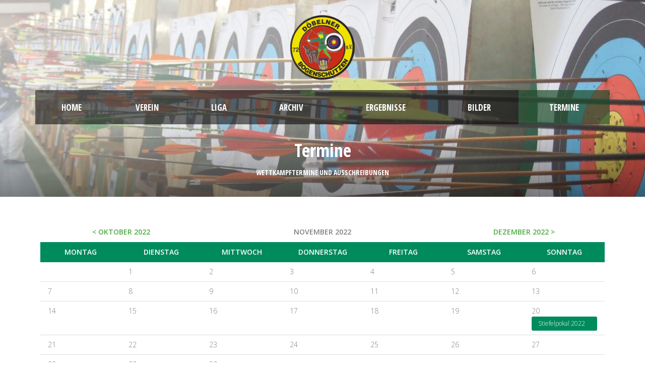

--- FILE ---
content_type: text/html; charset=utf-8
request_url: https://doebelner-bogenschuetzen.de/termine.html?month=202211
body_size: 12352
content:
<!DOCTYPE html>
<html lang="de">
<head>

      <meta charset="utf-8">
    <title>Wettkampftermine - Döbelner Bogenschützen 72 e.V.</title>
    <base href="https://doebelner-bogenschuetzen.de/">

          <meta name="robots" content="index,follow">
      <meta name="description" content="Wettkampftermine und Ausschreibungen">
      <meta name="keywords" content="">
      <meta name="generator" content="Contao Open Source CMS">
    
    <meta name="viewport" content="width=device-width,initial-scale=1.0">

            <link rel="stylesheet" href="https://fonts.googleapis.com/css?family=Open+Sans:300,300italic,600%7COpen+Sans+Condensed:700">
<link rel="stylesheet" href="assets/css/cd592d7f0e07.css">

          <!--[if lt IE 9]><script src="assets/html5shiv//html5shiv-printshiv.js"></script><![endif]-->
        <script>
    (function(i,s,o,g,r,a,m){i['GoogleAnalyticsObject']=r;i[r]=i[r]||function(){
    (i[r].q=i[r].q||[]).push(arguments)},i[r].l=1*new Date();a=s.createElement(o),
    m=s.getElementsByTagName(o)[0];a.async=1;a.src=g;m.parentNode.insertBefore(a,m)
    })(window,document,'script','//www.google-analytics.com/analytics.js','ga');

    ga('create', 'UA-40536021-1', 'auto');
    ga('send', 'pageview');

  </script>
</head>
<body id="top" class="mac chrome blink ch131">

  

	                  <header id="header" class="header">
          	<!-- indexer::stop -->
<div class="jumbotron" style="background-image: url('assets/images/6/fallback-4fca6cd3-4aafdf35.jpg')">
	<div class="shadow"></div>
	<div class="wrapper">
		<div class="brand">
			<a href="home.html">
				<img data-src="assets/images/2/doebelner-bogenschuetzen-logo-e88650fb.png" alt="Döbelner Bogenschützen Logo" title="Döbelner Bogenschützen 72 e.V." />
			</a>
		</div>

		
<!-- indexer::stop -->
<nav id="navList" class="mod_navigation navi-main block">

  
  <a href="termine.html?month=202211#skipNavigation8" class="invisible">Navigation überspringen</a>

  
<ul class="level_1">
            <li class="home sibling first"><a href="home.html" title="Home" class="home sibling first" itemprop="url"><span itemprop="name">Home</span></a></li>
                <li class="submenu sibling"><a href="verein.html" title="Unser Verein" class="submenu sibling" aria-haspopup="true" itemprop="url"><span itemprop="name">Verein</span></a>
<ul class="level_2">
            <li class="first"><a href="satzung-und-beitragsordnung.html" title="Satzung und Beitragsordnung" class="first" itemprop="url"><span itemprop="name">Satzung, Beitragsordnung und weitere Dokumente</span></a></li>
                <li><a href="sportstaetten.html" title="Sportstätten" itemprop="url"><span itemprop="name">Sportstätten</span></a></li>
                <li><a href="bogenarten.html" title="Bogenarten" itemprop="url"><span itemprop="name">Bogenarten</span></a></li>
                <li><a href="training.html" title="Training" itemprop="url"><span itemprop="name">Training</span></a></li>
                <li class="last"><a href="mitglied-werden.html" title="Mitglied werden" class="last" itemprop="url"><span itemprop="name">Mitglied werden</span></a></li>
      </ul>
</li>
                <li class="sibling"><a href="liga.html" title="Liga" class="sibling" itemprop="url"><span itemprop="name">Liga</span></a></li>
                <li class="sibling"><a href="news.html" title="Neueste Nachrichten" class="sibling" itemprop="url"><span itemprop="name">Archiv</span></a></li>
                <li class="sibling"><a href="erebnisse.html" title="Ergebnisse" class="sibling" itemprop="url"><span itemprop="name">Ergebnisse</span></a></li>
                <li class="sibling"><a href="bilder.html" title="Bilder" class="sibling" itemprop="url"><span itemprop="name">Bilder</span></a></li>
                <li class="trail sibling last"><a href="termine.html" title="Wettkampftermine" class="trail sibling last" itemprop="url"><span itemprop="name">Termine</span></a></li>
      </ul>

  <a id="skipNavigation8" class="invisible">&nbsp;</a>

</nav>

<button id="navToggle" class="nav-toggle">Menü<span></span></button>

<!-- indexer::continue -->


		<h1>
					Termine
				</h1>

<!-- indexer::continue -->


                    			<h2>Wettkampftermine und Ausschreibungen</h2>
              </div></div>
        		          </header>
          	
	
    <div class="wrapper main">
		<div class="row">
      
		                        
                      <div class="span12">
              <div class="inside">
                

  <div class="mod_article first last block" id="article-10">
    
          
<!-- indexer::stop -->
<div class="mod_calendar block">

        
  
  
<table class="calendar">
<thead>
  <tr>
    <th colspan="2" class="head previous"><a href="termine.html?month=202210" title="Oktober 2022">&lt; Oktober 2022</a></th>
    <th colspan="3" class="head current">November 2022</th>
    <th colspan="2" class="head next"><a href="termine.html?month=202212" title="Dezember 2022">Dezember 2022 &gt;</a></th>
  </tr>
  <tr>
          <th class="label col_first">Mo<span>ntag</span></th>
          <th class="label">Di<span>enstag</span></th>
          <th class="label">Mi<span>ttwoch</span></th>
          <th class="label">Do<span>nnerstag</span></th>
          <th class="label">Fr<span>eitag</span></th>
          <th class="label weekend">Sa<span>mstag</span></th>
          <th class="label col_last weekend">So<span>nntag</span></th>
      </tr>
</thead>
<tbody>
      <tr class="week_0 first">
              <td class="days empty col_first">
          <div class="header">&nbsp;</div>
                  </td>
              <td class="days">
          <div class="header">1</div>
                  </td>
              <td class="days">
          <div class="header">2</div>
                  </td>
              <td class="days">
          <div class="header">3</div>
                  </td>
              <td class="days">
          <div class="header">4</div>
                  </td>
              <td class="days weekend">
          <div class="header">5</div>
                  </td>
              <td class="days weekend col_last">
          <div class="header">6</div>
                  </td>
          </tr>
      <tr class="week_1">
              <td class="days col_first">
          <div class="header">7</div>
                  </td>
              <td class="days">
          <div class="header">8</div>
                  </td>
              <td class="days">
          <div class="header">9</div>
                  </td>
              <td class="days">
          <div class="header">10</div>
                  </td>
              <td class="days">
          <div class="header">11</div>
                  </td>
              <td class="days weekend">
          <div class="header">12</div>
                  </td>
              <td class="days weekend col_last">
          <div class="header">13</div>
                  </td>
          </tr>
      <tr class="week_2">
              <td class="days col_first">
          <div class="header">14</div>
                  </td>
              <td class="days">
          <div class="header">15</div>
                  </td>
              <td class="days">
          <div class="header">16</div>
                  </td>
              <td class="days">
          <div class="header">17</div>
                  </td>
              <td class="days">
          <div class="header">18</div>
                  </td>
              <td class="days weekend">
          <div class="header">19</div>
                  </td>
              <td class="days active weekend col_last">
          <div class="header">20</div>
                      <div class="event cal_2 bygone" itemscope itemtype="http://schema.org/Event">
              <a href="termin/stiefelpokal-2022.html" title="Stiefelpokal 2022 (Sonntag, 20.11.2022)" itemprop="url"><span itemprop="name">Stiefelpokal 2022</span></a>
            </div>
                  </td>
          </tr>
      <tr class="week_3">
              <td class="days col_first">
          <div class="header">21</div>
                  </td>
              <td class="days">
          <div class="header">22</div>
                  </td>
              <td class="days">
          <div class="header">23</div>
                  </td>
              <td class="days">
          <div class="header">24</div>
                  </td>
              <td class="days">
          <div class="header">25</div>
                  </td>
              <td class="days weekend">
          <div class="header">26</div>
                  </td>
              <td class="days weekend col_last">
          <div class="header">27</div>
                  </td>
          </tr>
      <tr class="week_4 last">
              <td class="days col_first">
          <div class="header">28</div>
                  </td>
              <td class="days">
          <div class="header">29</div>
                  </td>
              <td class="days">
          <div class="header">30</div>
                  </td>
              <td class="days empty">
          <div class="header">&nbsp;</div>
                  </td>
              <td class="days empty">
          <div class="header">&nbsp;</div>
                  </td>
              <td class="days empty weekend">
          <div class="header">&nbsp;</div>
                  </td>
              <td class="days empty weekend col_last">
          <div class="header">&nbsp;</div>
                  </td>
          </tr>
  </tbody>
</table>


</div>
<!-- indexer::continue -->
    
      </div>

              </div>
            </div>
          
                                
      
		</div>
    </div>

    
          <footer class="footer"><!--
          	<div class="inside">
          		<div class="wrapper">
	            	<div class="row sponsors">
	            		<img data-src="files/inhalte/sponsoren/computerede-logo.png" width="146px" height="25px" alt="Computerede Logo" title="computerede.de" />
            			<img data-src="files/inhalte/sponsoren/ml-sports-logo.png" width="194px" height="25px" alt="ML-Sports Logo" title="ML-Sports" />
	            	</div>
	            </div>
          	</div>-->
          	<div class="copy">
          		<div class="wrapper">
	          		<div class="row">
	          			<div class="span4">
	          				&copy; Copyright 2026, Döbelner Bogenschützen 72 e.V.
	          			</div>
	          			<div class="span8">
	          				
<!-- indexer::stop -->
<nav class="mod_customnav navi-footer block" itemscope itemtype="http://schema.org/SiteNavigationElement">

  
  <a href="termine.html?month=202211#skipNavigation25" class="invisible">Navigation überspringen</a>

  
<ul class="level_1">
            <li class="first"><a href="kontakt.html" title="Kontakt" class="first" itemprop="url"><span itemprop="name">Kontakt</span></a></li>
                <li><a href="datenschutz.html" title="Datenschutz" itemprop="url"><span itemprop="name">Datenschutz</span></a></li>
                <li class="last"><a href="impressum.html" title="Impressum" class="last" itemprop="url"><span itemprop="name">Impressum</span></a></li>
      </ul>

  <a id="skipNavigation25" class="invisible">&nbsp;</a>

</nav>
<!-- indexer::continue -->

	          			</div>
	          		</div>
	            </div>
          	</div>
          </footer>
      
  

        <script src="assets/js/98781daf6bee.js"></script>
<script src="files/js/main.js"></script>
  
<script>
  (function($) {
    $(document).ready(function() {
      $('a[data-lightbox]').map(function() {
        $(this).colorbox({
          // Put custom options here
          loop: false,
          rel: $(this).attr('data-lightbox'),
          maxWidth: '95%',
          maxHeight: '95%',
          current: "Bild&nbsp;{current}&nbsp;von&nbsp;{total}",
          title: false
        });
      });
    });
  })(jQuery);
</script>
<script>
    (function($) {
        $(document).ready(function(){
        	$.fx.off = true;
        
            $(".ce_accessible_tabs").each(function() {
                var $tabs = $(this).accessibleTabs({
                    
                });
                
                setTimeout(function() {
                	$tabs.find('.tabbody').first().find('img').trigger('unveil');
                });
                
            }).on('showTab.accessibleTabs', function() {
            	$(this).find('img').trigger('unveil');
            });
        });
    })(jQuery);
</script>  
</body>
</html>


--- FILE ---
content_type: text/css
request_url: https://doebelner-bogenschuetzen.de/assets/css/cd592d7f0e07.css
body_size: 21881
content:
#colorbox,#cboxOverlay,#cboxWrapper{position:absolute;top:0;left:0;z-index:9999;overflow:hidden;-webkit-transform:translate3d(0,0,0)}#cboxWrapper{max-width:none}#cboxOverlay{position:fixed;width:100%;height:100%}#cboxMiddleLeft,#cboxBottomLeft{clear:left}#cboxContent{position:relative}#cboxLoadedContent{overflow:auto;-webkit-overflow-scrolling:touch}#cboxTitle{margin:0}#cboxLoadingOverlay,#cboxLoadingGraphic{position:absolute;top:0;left:0;width:100%;height:100%}#cboxPrevious,#cboxNext,#cboxClose,#cboxSlideshow{cursor:pointer}.cboxPhoto{float:left;margin:auto;border:0;display:block;max-width:none;-ms-interpolation-mode:bicubic}.cboxIframe{width:100%;height:100%;display:block;border:0;padding:0;margin:0}#colorbox,#cboxContent,#cboxLoadedContent{box-sizing:content-box;-moz-box-sizing:content-box;-webkit-box-sizing:content-box}#cboxOverlay{background:#000;opacity:.9;filter:alpha(opacity = 90)}#colorbox{outline:0}#cboxContent{margin-top:20px;background:#000}.cboxIframe{background:#fff}#cboxError{padding:50px;border:1px solid #ccc}#cboxLoadedContent{border:5px solid #000;background:#fff}#cboxTitle{position:absolute;top:-20px;left:0;color:#ccc}#cboxCurrent{position:absolute;top:-20px;right:0;color:#ccc}#cboxLoadingGraphic{background:url(../../assets/colorbox/images/loading.gif) no-repeat center center}#cboxPrevious,#cboxNext,#cboxSlideshow,#cboxClose{border:0;padding:0;margin:0;overflow:visible;width:auto;background:0 0}#cboxPrevious:active,#cboxNext:active,#cboxSlideshow:active,#cboxClose:active{outline:0}#cboxSlideshow{position:absolute;top:-20px;right:90px;color:#fff}#cboxPrevious{position:absolute;top:50%;left:5px;margin-top:-32px;background:url(../../assets/colorbox/images/controls.png) no-repeat top left;width:28px;height:65px;text-indent:-9999px}#cboxPrevious:hover{background-position:bottom left}#cboxNext{position:absolute;top:50%;right:5px;margin-top:-32px;background:url(../../assets/colorbox/images/controls.png) no-repeat top right;width:28px;height:65px;text-indent:-9999px}#cboxNext:hover{background-position:bottom right}#cboxClose{position:absolute;top:5px;right:5px;display:block;background:url(../../assets/colorbox/images/controls.png) no-repeat top center;width:38px;height:19px;text-indent:-9999px}#cboxClose:hover{background-position:bottom center}
@charset "UTF-8";a,abbr,address,blockquote,body,caption,cite,code,dd,del,dfn,div,dl,dt,em,fieldset,form,h1,h2,h3,h4,h5,h6,html,iframe,img,ins,label,legend,li,object,ol,p,pre,q,small,span,strong,sub,sup,table,tbody,td,tfoot,th,thead,tr,ul{margin:0;padding:0;border:0}article,aside,figcaption,figure,figure img,footer,header,hgroup,nav,object,section,video{display:block}a img{border:0}figure{position:relative;margin:0}figure img{width:100%}embed,img,object{max-width:100%}.invisible{width:0;height:0;left:-1000px;top:-1000px;position:absolute;overflow:hidden;display:inline}body{line-height:24px;font-size:14px;font-family:Open Sans,Arial,Helvetica,sans-serif;font-weight:300;background:#fff;color:gray}.wrapper{width:1140px;position:relative;margin:0 auto;padding:0}.main{padding:50px 0}[class*=ce_]{margin-bottom:50px}header.header .wrapper{padding:30px 0 0}header.header .brand{height:129px;margin:0 0 20px;text-align:center}header.header .brand img{height:100%}@media only screen and (max-width:959px){header.header .brand{height:60px;text-align:left}}.footer .copy{line-height:52px;background:#0f0f0f;border-top:1px solid #3f3f3f;color:gray;font-size:12px}.footer .copy .row{margin-bottom:0}.footer .sponsors img{display:inline-block;margin:0 20px 0 0}.footer .inside{padding:60px 0;background:#262626;color:#bfbfbf}a{color:#4caa42;text-decoration:none}h2{margin:0 0 30px;font-size:24px;font-weight:700;font-family:Open Sans Condensed;text-transform:uppercase;color:#008b5d}h2:before{margin:0 11px 0 0;content:"ll";text-transform:none;font-size:23px;font-family:sans-serif;font-weight:400;color:#949494;letter-spacing:1px}h3,h3 a,h3.ce_headline{margin:0 0 20px;font-size:27px;font-family:Open Sans Condensed;color:#212121;text-decoration:none}.row{margin-bottom:20px}.span1,.span2,.span3,.span4,.span5,.span6,.span7,.span8,.span9,.span10,.span11,.span12{float:left;display:inline;margin-right:10px;margin-left:10px}.span1{width:75px}.span2{width:170px}.span3{width:265px}.span4{width:360px}.span5{width:455px}.span6{width:550px}.span7{width:645px}.span8{width:740px}.span9{width:835px}.span10{width:930px}.span11{width:1025px}.span12{width:1120px}.offset1{padding-left:95px}.offset2{padding-left:190px}.offset3{padding-left:285px}.offset4{padding-left:380px}.offset5{padding-left:475px}.offset6{padding-left:570px}.offset7{padding-left:665px}.offset8{padding-left:760px}.offset9{padding-left:855px}.offset10{padding-left:950px}.offset11{padding-left:1045px}@media only screen and (min-width:960px) and (max-width:1160px){.wrapper{width:960px}.span1{width:60px}.span2{width:140px}.span3{width:220px}.span4{width:300px}.span5{width:380px}.span6{width:460px}.span7{width:540px}.span8{width:620px}.span9{width:700px}.span10{width:780px}.span11{width:860px}.span12{width:940px}.offset1{padding-left:80px}.offset2{padding-left:160px}.offset3{padding-left:240px}.offset4{padding-left:320px}.offset5{padding-left:400px}.offset6{padding-left:480px}.offset7{padding-left:560px}.offset8{padding-left:640px}.offset9{padding-left:720px}.offset10{padding-left:800px}.offset11{padding-left:880px}}@media only screen and (min-width:768px) and (max-width:959px){.wrapper{width:768px}.span1{width:44px}.span2{width:108px}.span3{width:172px}.span4{width:236px}.span5{width:300px}.span6{width:364px}.span7{width:428px}.span8{width:492px}.span9{width:556px}.span10{width:620px}.span11{width:684px}.span12{width:748px}.offset1{padding-left:64px}.offset2{padding-left:128px}.offset3{padding-left:192px}.offset4{padding-left:256px}.offset5{padding-left:320px}.offset6{padding-left:384px}.offset7{padding-left:448px}.offset8{padding-left:512px}.offset9{padding-left:576px}.offset10{padding-left:640px}.offset11{padding-left:704px}}@media only screen and (max-width:767px){.wrapper{width:300px}[class*=span]{margin:0 0 20px;width:300px}[class*=offset]{padding-left:0}.row{margin:0}}@media only screen and (min-width:480px) and (max-width:767px){.wrapper{width:420px}[class*=span]{margin:0 0 20px;width:420px}[class*=offset]{padding-left:0}.row{margin:0}}.clearfix:after,.clearfix:before,.row:after,.row:before,.wrapper:after,.wrapper:before{width:0;height:0;overflow:hidden;display:block;content:".";visibility:hidden}.clear{width:0;height:0;overflow:hidden;display:block;visibility:hidden}.clear,.clearfix:after,.row:after,.wrapper:after{clear:both}.clearfix,.row{zoom:1}@font-face{font-family:icons;src:url(../../files/iconfont/icons.eot);src:url(../../files/iconfont/icons.eot?#iefix) format("eot"),url(../../files/iconfont/icons.woff) format("woff"),url(../../files/iconfont/icons.ttf) format("truetype")}.btn-mega a:before,.ce_text li:before,.pagination a.next:after,.pagination a.previous:before,.sidebar li:before,[class*=" icon-"]:before,[class^=icon-]:before{display:inline-block;width:1em;font-family:icons;-webkit-font-smoothing:antialiased;-moz-osx-font-smoothing:grayscale;font-style:normal;-webkit-font-feature-settings:normal;font-feature-settings:normal;font-variant:normal;font-weight:400;text-decoration:none;text-transform:none}.icon-angle-left:before,.pagination a.previous:before{content:"\EA01"}.btn-mega a:before,.ce_text li:before,.icon-angle-right:before,.pagination a.next:after,.sidebar li:before{content:"\EA02"}.icon-calendar:before{content:"\EA03"}.icon-direction:before{content:"\EA04"}.icon-tag:before{content:"\EA05"}input.captcha,input.text,textarea{-webkit-box-sizing:border-box;box-sizing:border-box;display:block;width:100%;margin:0 0 14px;padding:15px;border:none;background:#f5f5f5;color:gray}input.captcha{margin-bottom:0}.captcha_text{display:block;margin:0 0 14px}textarea{height:200px}label .mandatory{display:none}form p.error{display:inline-block;margin:0 0 0 5px;font-size:12px;font-weight:700;color:#aa4243}form p.error :before{display:inline-block;margin:0 5px 0 0;content:"—"}.radio_container{margin:0 0 11px}.radio_container>span{display:block;margin:0 0 5px}.ce_table table,.ce_text table{width:100%;border-collapse:separate;border-spacing:2px;table-layout:fixed}.ce_table table thead th,.ce_text table thead th{padding:13px;font-size:16px;text-transform:none;font-weight:400;background:#008b5d;color:#fff}.ce_table table td,.ce_text table td{padding:15px 0;background:#f5f5f5;text-align:center}.ce_table table tbody th,.ce_text table tbody th{background:#dedede}.ce_accessible_tabs .content{margin-top:-1px;padding:15px 20px 5px;border:1px solid #dedede}.ce_accessible_tabs .current-info,.ce_accessible_tabs .tabhead{border:0;clip:rect(0 0 0 0);height:1px;margin:-1px;overflow:hidden;padding:0;position:absolute;width:1px}.ce_accessible_tabs .tabs-list{overflow:hidden}.ce_accessible_tabs .tabs-list li{float:left;list-style-type:none}.ce_accessible_tabs .tabs-list li :last-child a{border-right:1px solid #dedede}.ce_accessible_tabs .tabs-list li.current a{background:#fff;border-bottom-color:#fff}.ce_accessible_tabs .tabs-list a{display:block;padding:11px 20px;background:#f5f5f5;border:1px solid #dedede;border-right:none}.btn-mega a{display:block;padding:20px;font-size:20px;font-family:Open Sans Condensed;color:#fff;background:#008b5d}.btn-mega a:before{vertical-align:bottom}.btn,button.submit{display:inline-block;line-height:1;padding:15px;font-size:11px;font-family:Open Sans;color:#fff;background:#008b5d;text-transform:uppercase;border:none;border-radius:4px}.calendar{width:100%;border-spacing:0;border-collapse:collapse;border-bottom:1px solid #dedede}.calendar th{background:#008b5d;padding:8px 15px;color:#fff;text-transform:uppercase}.calendar thead tr:first-child th{background:none;color:gray}.calendar td{width:14%;border-bottom:1px solid #dedede;padding:8px 15px;line-height:22px;vertical-align:top;font-weight:300}.calendar .event:last-child a{margin-bottom:0}.calendar .event a{display:block;line-height:12px;margin:0 0 5px;padding:8px 13px;font-size:12px;color:#fff;background:#008b5d;border-radius:3px}.gallery{float:left;width:49%;margin:0 0 50px}@media screen and (max-width:768px){.gallery{width:100%}}.gallery.even{margin-right:2%}@media screen and (max-width:768px){.gallery.even{margin-right:0}}.ce_colsetStart .gallery{width:100%;float:none}.gallery .caption a{display:block;background:#008b5d;text-align:center;line-height:50px;text-transform:uppercase;color:#fff;text-decoration:none;font-size:15px;font-family:Open Sans Condensed}.gallery .image{width:363px;height:240px;overflow:hidden}.gallery .image img{-webkit-transition:all .3s;-o-transition:all .3s;transition:all .3s}.gallery .image:hover img{-webkit-transform:scale(1.1);-ms-transform:scale(1.1);transform:scale(1.1)}.ce_gallery ul{list-style-type:none}.ce_gallery [class*=ce_]:after,.ce_gallery ul:after,.ce_gallery ul:before{width:0;height:0;overflow:hidden;display:block;content:".";visibility:hidden;clear:both}.ce_gallery li{float:left;width:23.98%;margin:0 10px 10px 0}.ce_gallery .col_last{margin-right:0}.jumbotron{position:relative;height:391px;background-size:cover;background-position:top;background-repeat:no-repeat}.jumbotron h1{margin:40px 0 20px;font-size:35px;font-weight:700;font-family:Open Sans Condensed}.jumbotron h1,.jumbotron h2{color:#fff;text-align:center}.jumbotron h2{margin-bottom:0;font-size:14px;font-weight:300}.jumbotron h2:before{display:none}.jumbotron .wrapper{position:relative;z-index:3}.jumbotron .shadow{width:100%;height:100%;position:absolute;z-index:2;top:0;left:0;background:-webkit-gradient(linear,left bottom,left top,from(rgba(0,0,0,.45)),color-stop(40%,transparent));background:-o-linear-gradient(bottom,rgba(0,0,0,.45) 0,transparent 40%);background:linear-gradient(0deg,rgba(0,0,0,.45) 0,transparent 40%)}@media only screen and (max-width:959px){.jumbotron{height:220px}.jumbotron h1{margin-top:0}}@media only screen and (max-width:767px){.jumbotron{height:115px}.jumbotron h1{margin-top:-55px}.jumbotron h2{display:none}}.navi-footer ul{float:right}.navi-footer li{float:left;margin:0 15px;list-style-type:none}.navi-footer li:before{position:relative;top:3px;left:-13px;display:inline-block;width:1px;height:14px;background:gray;content:""}.navi-footer li:first-child:before{display:none}.navi-footer li:last-child{margin-right:0}.navi-footer li a{color:gray}.sidebar li{margin:0 0 10px;padding:0 0 9px;list-style-type:none;border-bottom:1px solid #dedede}.sidebar li:before{vertical-align:bottom}.sidebar .image-list li:before{display:none}.sidebar .image-list li:before .figure{display:inline-block;margin:6px 10px 0 0}.sidebar .image-list li:before .title{display:inline-block;vertical-align:top;margin:10px 0 0}.sidebar .ce_fb_likeBox{width:100%;overflow-x:auto}.ce_text li{margin:0 0 10px;list-style-type:none}.ce_text li:before{vertical-align:bottom}.ce_text.success{padding:20px;color:#fff;background:#4caa42}.ce_text p{margin:0 0 15px}.ce_text p:last-child{margin-bottom:0}.ce_text .image_container.float_right{float:right;margin:0 0 20px 20px}.ce_text .image_container.float_left{float:left;margin:0 20px 20px 0}.ce_text .image_container.float_above{margin:0 0 20px}.image_container .caption{margin:14px 0 0;font-size:18px;font-weight:700;font-family:Open Sans Condensed;text-transform:uppercase}.navi-main{background:#000;background:rgba(0,0,0,.55)}.navi-main .level_1{display:table;width:100%}.navi-main .level_1 ul a,.navi-main .level_1 ul strong{display:block;min-width:190px;padding:10px 15px;font-size:12px;background:#161616;color:#bebebe;border-bottom:1px solid #2a2a2a}.navi-main .level_1 ul a:hover,.navi-main .level_1 ul strong.active{color:#fff}.navi-main .level_1 li{list-style-type:none}.navi-main .level_1 li:last-child a{border-bottom:none}.navi-main .level_1>li{display:table-cell;list-style-type:none}.navi-main .level_1>li>a,.navi-main .level_1>li>strong{display:block;line-height:66px;padding:2px 20px 0;font-size:17px;font-weight:700;font-family:Open Sans Condensed;color:#fff;text-transform:uppercase;text-align:center;-webkit-transition:.5s;-o-transition:.5s;transition:.5s}@media (max-width:1140){.navi-main .level_1>li>a,.navi-main .level_1>li>strong{padding-left:5px;padding-right:5px}}.navi-main .level_1>li:hover>a,.navi-main .level_1>li>a.trail,.navi-main .level_1>li>strong.active{background:#4caa42;background:rgba(63,168,93,.3)}.navi-main .level_2{position:absolute;max-height:0;-webkit-transition:max-height .5s ease-out;-o-transition:max-height .5s ease-out;transition:max-height .5s ease-out;overflow:hidden}.navi-main li.submenu:hover>ul{max-height:300px}@media only screen and (max-width:959px){.navi-main{display:none;position:fixed;top:0;right:0;bottom:0;left:0;z-index:6}.navi-main .level_1,.navi-main .level_1 li,.navi-main.open{display:block}}.nav-toggle{display:none;height:44px;overflow:hidden;position:fixed;text-indent:100%;top:30px;right:30px;white-space:nowrap;width:44px;z-index:99999;-webkit-transition:all .3s;-o-transition:all .3s;transition:all .3s;background:transparent;border:none}.nav-toggle:after,.nav-toggle:before{border-radius:50%;content:"";height:100%;left:0;position:absolute;top:0;width:100%;-webkit-transform:translateZ(0);transform:translateZ(0);-webkit-backface-visibility:hidden;backface-visibility:hidden;-webkit-transition-property:-webkit-transform;transition-property:-webkit-transform;-o-transition-property:transform;transition-property:transform;transition-property:transform,-webkit-transform}.nav-toggle:before{background-color:#008b5d;-webkit-transform:scale(1);-ms-transform:scale(1);transform:scale(1);-webkit-transition-duration:.3s;-o-transition-duration:.3s;transition-duration:.3s}.nav-toggle:after{background-color:#008b5d;-webkit-transform:scale(0);-ms-transform:scale(0);transform:scale(0);-webkit-transition-duration:0s;-o-transition-duration:0s;transition-duration:0s}.nav-toggle span{background-color:#fff;bottom:auto;display:inline-block;height:3px;left:50%;position:absolute;right:auto;top:50%;width:18px;z-index:10;-webkit-transform:translateX(-50%) translateY(-50%);-ms-transform:translateX(-50%) translateY(-50%);transform:translateX(-50%) translateY(-50%)}.nav-toggle span:after,.nav-toggle span:before{background-color:#fff;content:"";height:100%;position:absolute;right:0;top:0;width:100%;-webkit-transform:translateZ(0);transform:translateZ(0);-webkit-backface-visibility:hidden;backface-visibility:hidden;-webkit-transition:-webkit-transform .3s;transition:-webkit-transform .3s;-o-transition:transform .3s;transition:transform .3s;transition:transform .3s,-webkit-transform .3s}.nav-toggle span:before{-webkit-transform:translateY(-6px) rotate(0deg);-ms-transform:translateY(-6px) rotate(0deg);transform:translateY(-6px) rotate(0deg)}.nav-toggle span:after{-webkit-transform:translateY(6px) rotate(0deg);-ms-transform:translateY(6px) rotate(0deg);transform:translateY(6px) rotate(0deg)}.nav-toggle.close-nav :before{-webkit-transform:scale(0);-ms-transform:scale(0);transform:scale(0)}.nav-toggle.close-nav :after{-webkit-transform:scale(1);-ms-transform:scale(1);transform:scale(1)}.nav-toggle.close-nav  span{background-color:hsla(0,0%,100%,0)}.nav-toggle.close-nav  span:after,.nav-toggle.close-nav  span:before{background-color:#fff}.nav-toggle.close-nav  span:before{-webkit-transform:translateY(0) rotate(45deg);-ms-transform:translateY(0) rotate(45deg);transform:translateY(0) rotate(45deg)}.nav-toggle.close-nav  span:after{-webkit-transform:translateY(0) rotate(-45deg);-ms-transform:translateY(0) rotate(-45deg);transform:translateY(0) rotate(-45deg)}@media screen and (max-width:959px){.nav-toggle{display:block}}.countdown{line-height:75px;text-align:center;font-size:24px;font-weight:300;color:#fff;background:#3fa85d}.countdown strong{font-weight:700}.countdown-meta{line-height:45px;background:#008b5d;text-align:center;color:#fff;font-style:italic}.countdown-meta [class*=icon-]:before{position:relative;top:1px;margin:0 5px 0 0}.countdown-meta .icon-calendar{margin:0 20px 0 0}.mod_newsreader .info{padding:7px 0 5px;margin:0 0 25px;border-top:1px solid #dedede;border-bottom:1px solid #dedede;font-size:12px}.mod_newsreader .info [class*=icon-]{margin:0 15px 0 0}.mod_newsreader .info [class*=icon-]:before{position:relative;top:1px;margin:0 7px 0 0}.mod_newsreader .teaser{margin:0 0 40px}.news{width:49%;float:left;margin:0 0 50px}@media screen and (max-width:768px){.news{width:100%}}.news.even{margin-right:2%}@media screen and (max-width:768px){.news.even{margin-right:0}}.news .image{margin:0 0 30px}.news .info{margin:0 0 13px;font-size:13px;font-weight:300;color:#949494}.news .info [class*=icon-]{margin:0 15px 0 0}.news .info [class*=icon-]:before{position:relative;top:1px;margin:0 7px 0 0}.news .text{min-height:72px;margin:0 0 15px}@media screen and (max-width:768px){.news .text{min-height:0}}.news .read-more{font-weight:600}.news .title a{margin-bottom:7px;font-size:19px;text-transform:uppercase}.result-table{width:100%;border-spacing:0;border-collapse:collapse;border-bottom:1px solid #dedede;counter-reset:a}.result-table thead{border-right:1px solid #212121}.result-table thead th{padding:8px 15px;background:#212121;color:#fff;text-transform:uppercase}.result-table td{padding:8px 15px;line-height:22px;vertical-align:top;font-weight:300;text-align:center}.result-table td:first-child:before{counter-increment:a;content:counter(a);margin:0 10px 0 0}.result-table tr.highlight td{font-weight:600}.result-table tbody{background:#f5f5f5;border-left:1px solid #dedede;border-right:1px solid #dedede}.result-table td:first-child,.result-table th:first-child{text-align:left}.jumbo-slideshow{position:relative;overflow:hidden}.flex-control-nav{position:absolute;z-index:5;bottom:20px;left:50%;margin:0 0 0 -26px}.flex-control-nav li{list-style-type:none;float:left}.flex-control-nav a{display:block;width:12px;height:12px;border:2px solid #fff;border-radius:50%;margin:0 5px;cursor:pointer;text-indent:-9999px}.flex-control-nav .flex-active{background:#949494}.flex-next,.flex-prev{position:absolute;top:50%;left:20px;z-index:5;display:block;font-size:80px;margin:-40px 0 0;cursor:pointer;opacity:0;-webkit-transition:.5s;-o-transition:.5s;transition:.5s;color:#fff}.flex-next{left:auto;right:20px}.flexslider:hover .flex-direction-nav a{opacity:1}.caption_title_line{position:absolute;z-index:5;bottom:0;font-weight:700;font-size:65px;text-transform:uppercase;text-align:center;color:#fff;left:50%;width:860px;line-height:80px;margin-left:-430px;font-family:Open Sans Condensed}.slides .shadow{-webkit-box-shadow:0 0 220px 160px rgba(0,0,0,.45);box-shadow:0 0 220px 160px rgba(0,0,0,.45);position:absolute;bottom:0;z-index:4;width:100%}.slides li{height:700px}@media only screen and (max-width:959px){.slides li{height:430px}}@media only screen and (max-width:767px){.slides li{height:290px}}.pagination{clear:both;overflow:hidden}.pagination ul{list-style:none;float:right}.pagination li{float:left;width:auto;margin:0 0 0 5px}.pagination .current{background:#f5f5f5;color:gray}.pagination a.next:after,.pagination a.previous:before{position:relative;top:1px;width:auto;line-height:.9}.pagination a.previous:before{margin-right:5px}.pagination a.next:after{margin-left:5px}.ce_colsetPart,.ce_colsetStart{margin-bottom:0}@media only screen and (max-width:768px){.subcolumns [class*=col_]{width:100%}.subcolumns .subc,.subcolumns .subcl{padding:0!important}}.ce_text.testimonial{position:relative;margin:35px 0 0;padding:60px 20px 20px;background:#f5f5f5;overflow:visible}.ce_text.testimonial .image_container{position:absolute;top:-35px;left:50%;width:70px;height:70px;margin:0 0 0 -35px;background:#dedede;border:3px solid #008b5d;border-radius:50%;overflow:hidden}.ce_dlh_googlemaps.fullsize-map{margin:0}.fullsize-map .dlh_googlemap{width:100%;height:300px}.home header.header{position:relative}.home header.header .jumbo-layer{position:absolute;width:100%;top:0;z-index:3}


--- FILE ---
content_type: text/javascript
request_url: https://doebelner-bogenschuetzen.de/files/js/main.js
body_size: 813
content:
!function(){"use strict";var s;(s=window.jQuery||window.Zepto).fn.unveil=function(t,e){var i,o=s(window),u=t||0,n=1<window.devicePixelRatio?"data-src-retina":"data-src",r=this;function c(){var t=r.filter(function(){var t=s(this);if(!t.is(":hidden")){var e=o.scrollTop(),i=e+o.height(),n=t.offset().top,r=n+t.height();return e-u<=r&&n<=i+u}});i=t.trigger("unveil"),r=r.not(i)}return this.one("unveil",function(){var t=this.getAttribute(n);(t=t||this.getAttribute("data-src"))&&(this.setAttribute("src",t),"function"==typeof e&&e.call(this))}),o.on("scroll.unveil resize.unveil lookup.unveil",c),c(),this};!function(t){if("interactive"===document.readyState)return t();document.addEventListener("DOMContentLoaded",t,!1)}(function(){var t=document.querySelector("#navList"),e=document.querySelector("#navToggle");e.addEventListener("click",function(){return e.classList.toggle("close-nav"),t.classList.toggle("open"),!1}),$("img").unveil(),$("#header").find("img").trigger("unveil")})}();


--- FILE ---
content_type: text/plain
request_url: https://www.google-analytics.com/j/collect?v=1&_v=j102&a=79893468&t=pageview&_s=1&dl=https%3A%2F%2Fdoebelner-bogenschuetzen.de%2Ftermine.html%3Fmonth%3D202211&ul=en-us%40posix&dt=Wettkampftermine%20-%20D%C3%B6belner%20Bogensch%C3%BCtzen%2072%20e.V.&sr=1280x720&vp=1280x720&_u=IEBAAEABAAAAACAAI~&jid=324260394&gjid=2130838736&cid=1649937579.1768952842&tid=UA-40536021-1&_gid=189257926.1768952842&_r=1&_slc=1&z=876879664
body_size: -454
content:
2,cG-H17CM4H969